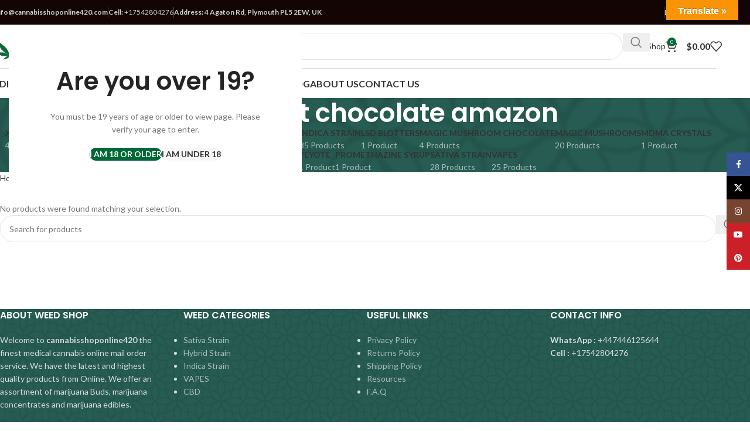

--- FILE ---
content_type: text/css
request_url: https://cannabisshoponline420.com/wp-content/themes/woodmart/css/parts/opt-age-verify.min.css?ver=8.2.2
body_size: 271
content:
.wd-age-verify{--wd-popup-padding: 60px;text-align:center}.wd-age-verify h4{font-size:42px}.wd-age-verify-text-error{animation:wd-fadeIn .6s ease;display:none}.wd-age-verify-buttons{display:flex;flex-wrap:wrap;align-items:center;justify-content:center;gap:15px;margin-top:20px}.wd-age-verify-allowed{border-radius:var(--btn-accented-brd-radius);color:var(--btn-accented-color);box-shadow:var(--btn-accented-box-shadow);background-color:var(--btn-accented-bgcolor);text-transform:var(--btn-accented-transform, var(--btn-transform, uppercase));font-weight:var(--btn-accented-font-weight, var(--btn-font-weight, 600));font-family:var(--btn-accented-font-family, var(--btn-font-family, inherit));font-style:var(--btn-accented-font-style, var(--btn-font-style, unset))}.wd-age-verify-allowed:hover{color:var(--btn-accented-color-hover);box-shadow:var(--btn-accented-box-shadow-hover);background-color:var(--btn-accented-bgcolor-hover)}.wd-age-verify-allowed:active{box-shadow:var(--btn-accented-box-shadow-active);bottom:var(--btn-accented-bottom-active, 0)}.wd-age-verify-forbidden{border-radius:var(--btn-default-brd-radius);color:var(--btn-default-color);box-shadow:var(--btn-default-box-shadow);background-color:var(--btn-default-bgcolor);text-transform:var(--btn-default-transform, var(--btn-transform, uppercase));font-weight:var(--btn-default-font-weight, var(--btn-font-weight, 600));font-family:var(--btn-default-font-family, var(--btn-font-family, inherit));font-style:var(--btn-default-font-style, var(--btn-font-style, unset))}.wd-age-verify-forbidden:hover{color:var(--btn-default-color-hover);box-shadow:var(--btn-default-box-shadow-hover);background-color:var(--btn-default-bgcolor-hover)}.wd-age-verify-forbidden:active{box-shadow:var(--btn-default-box-shadow-active);bottom:var(--btn-default-bottom-active)}.wd-age-verify.wd-forbidden :is(.wd-age-verify-text,.wd-age-verify-buttons){display:none}.wd-age-verify.wd-forbidden .wd-age-verify-text-error{display:block}@media (max-width: 768.98px){.wd-age-verify{--wd-popup-padding: 30px}.wd-age-verify h4{font-size:26px}}
